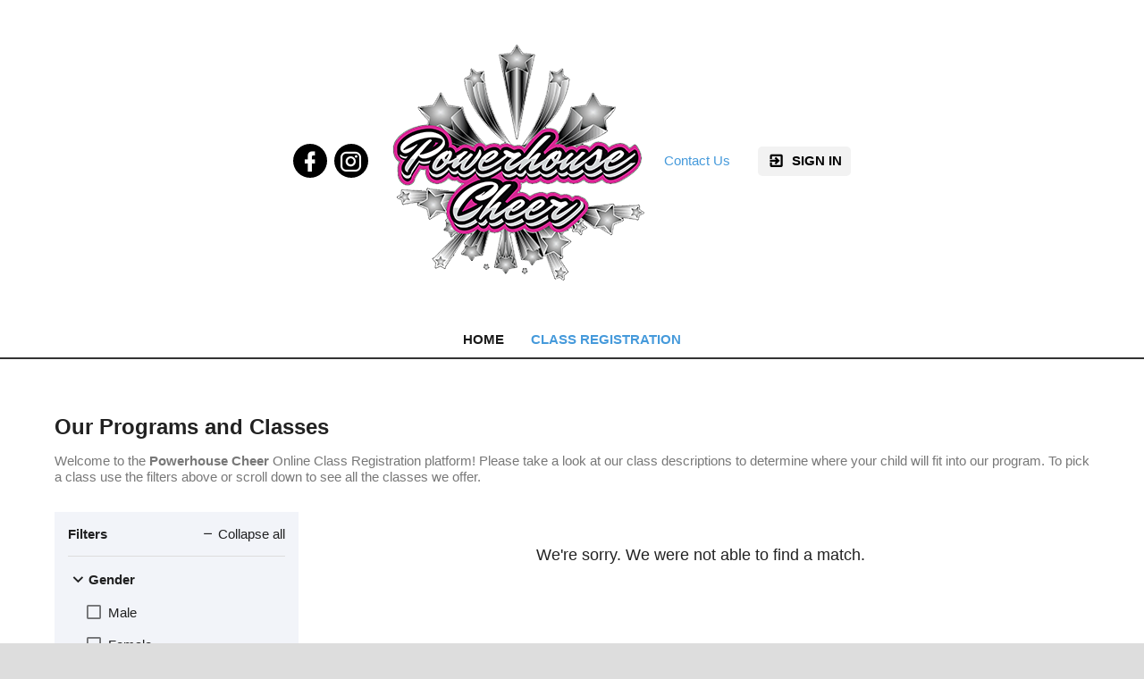

--- FILE ---
content_type: text/html;charset=UTF-8
request_url: https://www.gomotionapp.com/team/mipc/page/class-registration
body_size: 4245
content:
<?xml version="1.0" encoding="UTF-8"?>
<!DOCTYPE html PUBLIC "-//W3C//DTD XHTML 1.0 Transitional//EN" "http://www.w3.org/TR/xhtml1/DTD/xhtml1-transitional.dtd">
<html xmlns="http://www.w3.org/1999/xhtml"
    xmlns:ui="http://evolus.vn/Namespaces/WebUI/1.0"
    xmlns:cms="http://www.teamunify.com/Namespaces/CMS/1.5">
    <head profile="http://www.w3.org/2005/10/profile">
        <title>Powerhouse Cheer - Class Registration</title>
        <meta name="viewport" content="width=device-width, initial-scale=1, maximum-scale=1, user-scalable=0" />
        <script type="text/javascript">window.__widgetUseEarlyInitPhase = true;</script>

<link rel="stylesheet" href="/framework-styles.pack.css?b=1768539818623" />
<link rel="stylesheet" href="/framework-standard-templates.pack.css?b=1768539818623" />
<script type="application/javascript" src="/framework-standard-templates.pack.js?b=1768539818623"></script>
<script type="application/javascript" src="/framework-standard.pack.js?b=1768539818623"></script>
<script type="text/javascript">var CONTEXT = {

                teamAlias: "mipc",
                teamName: "Powerhouse Cheer",
                teamId: 4634,
                teamTimeZone: "America/Detroit",
                cmsTemplateSuiteId: "1",
                cmsTemplateVariantName: "black",
                cmsTemplateVariantColor: "#000000",
                isShowSSOLoginNotify: false,
                shouldCreateNewAccEnabled: false,
                useCMS: true,


                isShowTeamRegistrationLink: false,
                teamRegistrationLinkLabel: "Continue to Comp",
                isTeamRegistrationCustomLinkEnabled: false,
                teamRegistrationLink: "\/team\/mipc\/controller\/cms\/admin\/index#\/team-registration",
                publicTeamRegistrationLink: "\/team\/mipc\/page\/legacy?url=%2FMemRegStart.jsp%3Fteam%3Dmipc",
                isShowClassRegistrationLink: true,
                classRegistrationLinkLabel: "Continue to Class Selection",
                isClassRegistrationCustomLinkEnabled: false,
                classRegistrationLink: "\/team\/mipc\/controller\/cms\/admin\/index#\/my-class-registration",
                publicClassRegistrationLink: "\/team\/mipc\/page\/class-registration",
                isShowBookingRegistrationLink: false,
                bookingRegistrationLinkLabel: "Continue to Booking Selection",
                isBookingRegistrationCustomLinkEnabled: false,
                bookingRegistrationLink: "\/team\/mipc\/controller\/cms\/admin\/index#\/my-bookings-registration",
                publicBookingRegistrationLink: "\/team\/mipc\/page\/system\/bookingreg-shopping",


                teamLogoUrl: "\/mipc\/team-logo\/default\/logo-small_006323-t-thumb.png",
                teamLogoMobileUrl: "",
                teamLogoEmailUrl: "",


                locale: "en_US",
                localeUrl: "/v2/js/languages/se_studio/en_US.json",
                system: true
            };
ServiceFactory.requestEnhancer = function (request) {
           request.setRequestHeader("X-TU-Team", CONTEXT.teamAlias);
           request.setRequestHeader("X-Rio-Client-TimeZone", (typeof(moment) != "undefined" && typeof(moment.tz) != "undefined") ? moment.tz.guess() : "");
       };
var __themeData = {
                theme_primary_color: "#000000",
                theme_name: "black"
            };
var SERVER_FLAVOR = "SE";

var LOCALE = {
    language: "en-US",
    currencySign: "$",
    currencyCode: "USD"
};
</script>

<link rel="stylesheet" href="/cms-widgets-templates.pack.css?b=1768539818623" />
<script type="application/javascript" src="/cms-widgets-templates.pack.js?b=1768539818623"></script>
<script type="application/javascript" src="/cms-widgets.pack.js?b=1768539818623"></script>
<link rel="stylesheet" href="/cms/stylesheet/common.less?b=1768539818623" />
<meta name="description" content="Shopping cart class registration page." />

<!-- Google tag (gtag.js) -->
    <script async src="https://www.googletagmanager.com/gtag/js"></script>
    <script>
       window.dataLayer = window.dataLayer || [];
       function gtag(){dataLayer.push(arguments);}
       gtag('js', new Date());

              gtag('event', 'pageview', {});
    </script>
<!-- End Google tag (gtag.js) -->

<meta name="theme-color" content="#000000" />

<!-- Google Tag Manager -->
<script>(function(w,d,s,l,i){w[l]=w[l]||[];w[l].push({'gtm.start':
new Date().getTime(),event:'gtm.js'});var f=d.getElementsByTagName(s)[0],
j=d.createElement(s),dl=l!='dataLayer'?'&l='+l:'';j.async=true;j.src=
'https://www.googletagmanager.com/gtm.js?id='+i+dl;f.parentNode.insertBefore(j,f);
})(window,document,'script','dataLayer','GTM-NBHQS26');</script>
<!-- End Google Tag Manager -->
<script type="text/javascript">
var SITE_STYLE_MAP = {
  "fontSize" : "default",
  "faviconPath" : "/mipc/site-settings/favicon/new-logo-ph1_073050-t-thumb.png",
  "mobilenav_showTeamName" : "true",
  "mobilenav_showTeamLogo" : "true",
  "mobilenav_textColor" : "#FFFFFF00",
  "backgroundRepeat" : "repeat",
  "backgroundAttachment" : "scroll",
  "backgroundSize" : "auto",
  "backgroundImage" : "",
  "backgroundColor" : "#FFFFFF00",
  "mobilenav_backgroundRepeat" : "repeat",
  "mobilenav_backgroundAttachment" : "scroll",
  "mobilenav_backgroundSize" : "auto",
  "mobilenav_backgroundImage" : "",
  "mobilenav_backgroundColor" : "#FFFFFF00"
};
</script>
<link rel="icon" type="image/x-icon" href="/mipc/site-settings/favicon/new-logo-ph1_073050-t-thumb.png">
<meta property="og:image" content="https://www.gomotionapp.com/mipc/team-logo/default/logo-small_006323-t-thumb.png">
<meta property="og:image:secure_url" content="https://www.gomotionapp.com/mipc/team-logo/default/logo-small_006323-t-thumb.png">
<meta property="og:image:width" content="200" />
<meta property="og:image:height" content="200" />
<meta name="twitter:image" content="https://www.gomotionapp.com/mipc/team-logo/default/logo-small_006323-t-thumb.png">
<meta property="og:title" content="Powerhouse Cheer - Class Registration" />
<meta property="og:type" content="website" />
<meta property="og:url" content="https://www.gomotionapp.com/team/mipc/page/class-registration" />
<link rel="stylesheet" href="/cms/stylesheet/social-link.less?b=1768539818623" />
<style type="text/css">
.CMSComponentTeamLogo {
    display: flex;
    flex-direction: row;
    -webkit-flex-direction: row;
    overflow: hidden;
}

.CMSTeamLogo_244608 {
    flex: 1 1 auto;
    -webkit-flex: 1 1 auto;
    display: flex;
    flex-direction: row;
    -webkit-flex-direction: row;
    justify-content: center;
    align-items: center;
    overflow: hidden;
}

</style>
<script type="application/javascript" src="/cms/scripts/generic-photo.js?b=1768539818623"></script>
<link rel="stylesheet" href="/cms/stylesheet/team-logo.less?b=1768539818623" />
<script type="application/javascript" src="/cms/scripts/common.js?b=1768539818623"></script>
<style type="text/css">
.CMSComponentTeamLogo {
    color: rgba(0, 0, 0, 1.00);
}

</style>
<link rel="stylesheet" href="/cms/stylesheet/utility-links.less?b=1768539818623" />
<script type="application/javascript" src="/v2/js/moment.js"></script>
<script type="application/javascript" src="/v2/mainset/libs/moment/moment-timezone-with-data.min.js"></script>
<script type="application/javascript" src="/team/mipc/api/registry.js"></script>
<script type="text/javascript">var SC_ShoppingCartButtonComponent_currentShoppingCartSummary = null;
</script>
<script type="application/javascript" src="/cms/scripts/account-bar.js?b=1768539818623"></script>
<link rel="stylesheet" href="/cms/stylesheet/account-bar.less?b=1768539818623" />
<script type="application/javascript" src="/team/mipc/api/registry.js?name=authInfoService"></script>
<script type="application/javascript" src="/team/mipc/api/registry.js?name=coreService"></script>
<link rel="stylesheet" href="/cms/stylesheet/main-navigator.less?b=1768539818623" />
<link rel="stylesheet" href="/cms/stylesheet/contact-us.less?b=1768539818623" />

        <link rel="stylesheet" type="text/css" href="/cms/templates/1/stylesheet/style.less?v=black&t=1762230204697" />
    <style type="text/css">
body:not(.CMSAdmin) {
}

.widget_MobileHeader a .AnonId_teamName {
    color: #FFFFFF;
}

.widget_MobileHeader,
.CMSMobileHeader {
    background-color: #000000;
    color: #FFFFFF;
}

</style>
<style type="text/css">
body .widget_ClassRegistrationWidget .MobileFiltersHeader > label.ClearAll {
    color: #000000;
}

.widget_ClassRegistrationWidget .PageContent .MobileFiltersPane > button.AnonId_mobileFilterButton {
    color: #000000;
}

.widget_ClassRegistrationWidget .PageContent .MobileFiltersPane > button.AnonId_mobileFilterButton {
    border-color: #000000;
}

.widget_ClassRegistrationWidget .MobileFiltersFooter > button.AnonId_viewResultsButton {
    background-color: #000000;
}

</style>
</head>
    <body class="Inner CMSPage_classregistration Organ US FlavorSE">
<!-- Google Tag Manager (noscript) -->
<noscript><iframe src="https://www.googletagmanager.com/ns.html?id=GTM-NBHQS26" height="0" width="0" style="display:none;visibility:hidden"></iframe></noscript>
<!-- End Google Tag Manager (noscript) -->
        <div ui-type="MobileHeader" class="CMSMobileHeader"></div>
        <div id="globalContainer">
            <div id="globalTopBar" class="CMSDetectEmpty">
                <div id="cms_Section_topBar" class="CMSSection CMSHorizontalSection" configurable="true" style="">
<div class="CMSSectionSlot Slot0"><div class="CMSComponent CMSComponentSocialLinks NoFlex Component_Id244607"><ul class="Wrapper Horizontal"><li>     <a href="https://www.facebook.com/powerhousecheermi" target="_blank" title="Facebook">         <span class="facebook-text"></span>         <icon class="facebook"></icon>         <span>Facebook</span>     </a></li><li>     <a href="https://www.instagram.com/powerhousecheermichigan/" target="_blank" title="Instagram">         <span class="instagram-text"></span>         <icon class="instagram"></icon>         <span>Instagram</span>     </a></li></ul></div><div class="CMSComponent CMSComponentTeamLogo NoFlex Component_Id244608"><a class="TeamLogo CMSTeamLogo_244608 Unsized_DESKTOP Unsized_TABLET Unsized_PHONE DefaultSize" href="/team/mipc/page/home" target="_self"><img src="/mipc/team-logo/default/logo-small_006323-t-thumb.png"  alt="Powerhouse Cheer" /></a></div><div class="CMSComponent CMSComponentTeamLinks NoFlex Component_Id244737"><ul class="Wrapper"><li><a team-link-id="28382" href="/team/mipc/page/system/contactus?s=tl" target="_self"><span>Contact Us</span></a></li></ul></div><div class="CMSComponent CMSComponentShoppingCartButton NoFlex Component_Id244609"><div class="ShoppingCartButton" ui-type="shoppingcart:ShoppingCartAccessButton" comp-id="244609" ></div></div><div class="CMSComponent CMSComponentAccountBar NoFlex Component_Id244610">


















<div class="AccountBox MenuContainer Right">
    <div class="AccountInfo">

        <div class="GuessIconContainer"><icon class="account"></icon></div>

    </div>
    <ul class="AccountActions Menu NotLogged">
        
                <li class="SSO"><a href="/Login5.jsp?sn=www.gomotionapp.com&team=mipc&_tu_Login_Redirect_=/team/mipc/controller/cms/admin/index&_tu_Login_Error_Redirect_=true" class="SignIn"><icon class="login-variant"></icon> <span>Sign in</span></a></li>
        
    </ul>
</div>
</div></div>

</div>
            </div>
            <div id="menuBar" class="CMSDetectEmpty">
                <div id="cms_Section_menuBar" class="CMSSection CMSVerticalSection" configurable="false" style="">
<div class="CMSSectionSlot Slot0 CMSSingleChild"><div class="CMSComponent CMSComponentMainNavigator Flex1 Component_Id244611 Alone"><div class="MainNavigatorWrapper"><ul class="MainNavigator Menu" flex="1"><li><a href="/team/mipc/page/home"><span>Home</span></a></li><li class="Active"><a href="/team/mipc/page/class-registration"><span>Class Registration</span></a></li></ul></div></div></div>

</div>
            </div>
            <div id="mainContentWrapper">
                <div id="mainContent">
                    <div id="cms_Section_cms_Primary" class="CMSSection CMSVerticalSection" configurable="true" style="">
<div class="CMSSectionSlot Slot0 CMSSingleChild"><div class="CMSComponent CMSComponentShopping Cart Class Reg NoFlex Component_Id244626 Alone"><div style="min-height: 40em;"><div ui-type="cmshopping:ClassRegistrationWidget" root-navigation="true"></div></div></div></div>

</div>
                </div>
                <div id="siteFooter">
                    <div id="footerData">
                        <div id="cms_Section_footer" class="CMSSection CMSHorizontalSection" configurable="true" style="">
<div class="CMSSectionSlot Slot0"><div class="CMSComponent CMSComponentContactUs Flex1 Component_Id244612">


















<div ui-type="TabPane" same-pane-size="false">


<div tab-title="POWERHOUSE CHEER">





<div class="Section Address">
    <div class="Title">Located inside Master Tongs Martial Arts</div>
    <div class="Body">
        
        <div class="Entry" title="Address ">
            <icon class="home"> </icon><span>50169 Hayes Rd.</span><br>
        </div>
        
        
        
        <span>Shelby Twp., MI, MI 48315</span>
        
    </div>
</div>



 


</div>

</div>

</div><div class="CMSComponent CMSComponentTeamLinks NoFlex Component_Id244613"><ul class="Wrapper"><li><a team-link-id="28382" href="/team/mipc/page/system/contactus?s=tl" target="_self"><span>Contact Us</span></a></li></ul></div><div class="CMSComponent CMSComponentSocialLinks NoFlex Component_Id244614"><ul class="Wrapper Horizontal"><li>     <a href="https://www.facebook.com/powerhousecheermi" target="_blank" title="Facebook">         <span class="facebook-text"></span>         <icon class="facebook"></icon>         <span>Facebook</span>     </a></li><li>     <a href="https://www.instagram.com/powerhousecheermichigan/" target="_blank" title="Instagram">         <span class="instagram-text"></span>         <icon class="instagram"></icon>         <span>Instagram</span>     </a></li></ul></div></div>

</div>
                        <div id="footerTU">
                            <a href="https://www.gomotionapp.com/" id="tuLink" class="ImageContainer" target="_blank">
                                <img centerCrop="false" src="/cms/templates/1/data/Motion_Primary_Logo_RGB_Full_Color.png" />
                            </a>
                        </div>
                    </div>
                    <div id="footerCopyright">
                        <div id="copyright">
                            <p>©2026 SportsEngine, LLC. Powered by SportsEngine and owned by Powerhouse Cheer.</p>
                        </div>
                        <div id="footerLinks">
                            <a href="https://www.versantprivacy.com/privacy" target="_blank">Versant Media Privacy Policy</a>
                            <span>/</span>
                            <a href="https://www.versantprivacy.com/privacy/california-consumer-privacy-act" target="_blank">CA Notice</a>
                            <span>/</span>
                            <a href="https://versantmedia.com/terms" target="_blank">SportsEngine Terms & Conditions</a>
                        </div>
                    </div>
                </div>
            </div>
        </div>
    </body>
</html>


--- FILE ---
content_type: text/css;charset=UTF-8
request_url: https://www.gomotionapp.com/cms/templates/1/stylesheet/style.less?v=black&t=1762230204697
body_size: 7294
content:
/* LESS: /cms/templates/1/stylesheet/style.less */
@import url(/cms/templates/1/stylesheet/"https://fonts.googleapis.com/css?family=Open+Sans:300,500,700");
html {
  min-height: 100%;
  height: auto !important;
}
body {
  background-color: #DDDDDD;
  color: #343434;
  font-size: 0.95em;
  font-family: 'Open Sans', Arial, Helvetica, sans-serif;
}
a {
  text-decoration: none;
  color: #000000;
  color: #469ADB;
}
a:hover {
  text-decoration: underline;
}
.CMSSectionSlot {
  min-width: 1px;
}
.CMSSectionSlot .CMSComponent {
  min-width: 1px;
}
button[role='primary'],
input[type='button'][role='primary'] {
  background-color: #000000;
}
button[role='primary']:focus,
input[type='button'][role='primary']:focus {
  background-color: #000000;
}
@media screen and (min-width: 992px) {
  body {
    flex-direction: column;
    -webkit-flex-direction: column;
    display: flex;
    align-items: center;
  }
  .CMSSection.CMSVerticalSection .CMSSectionSlot {
    min-width: 1px;
  }
  .CMSSection.CMSVerticalSection .CMSComponentMainNavigator.Alone {
    width: 100%;
  }
  .CMSSection.CMSVerticalSection .CMSComponentMainNavigator.Alone .MainNavigatorWrapper {
    width: 100%;
  }
  .CMSSection.CMSVerticalSection .CMSComponentMainNavigator.Alone .MainNavigatorWrapper .MainNavigator {
    width: 100%;
  }
  #globalTopBar .CMSVerticalSection .CMSSectionSlot > .CMSComponent + .CMSComponent {
    margin-top: 1em;
  }
  .sys-viewport.lg > #globalTopBar .CMSHorizontalSection .CMSSectionSlot > .CMSComponent + .CMSComponent {
    margin-left: 1em;
  }
  #cms_Section_menuBar .CMSSectionSlot,
  #cms_Section_topBar .CMSSectionSlot {
    align-items: center;
    justify-content: center;
  }
  #cms_Section_topBar {
    padding: 2em 0em;
    flex-direction: column;
    -webkit-flex-direction: column;
    display: flex;
  }
  #cms_Section_topBar .CMSComponentSocialLinks {
    display: flex;
    justify-content: center;
    align-items: center;
  }
  #cms_Section_topBar .CMSComponentSocialLinks > .Horizontal > li > a {
    font-size: 1.8em;
  }
  #cms_Section_topBar .CMSComponentSocialLinks > .Horizontal > li > a:hover {
    background-color: #000000;
  }
  #cms_Section_topBar .CMSComponentSocialLinks > .Vertical {
    font-size: 10px;
    justify-content: flex-start;
    align-items: flex-start;
    margin: 0;
    padding: 0;
  }
  #cms_Section_topBar .CMSComponentSocialLinks > .Vertical li a {
    display: flex !important;
    justify-content: space-between;
  }
  #cms_Section_topBar .CMSComponentSocialLinks > .Vertical li a span {
    text-align: left !important;
  }
  #cms_Section_topBar .CMSComponentAccountBar .ImageContainer {
    width: 2.7em;
    height: 2.7em;
  }
  .CMSComponentAccountBar .AccountInfo > * + .AccountGreeting {
    display: none;
  }
  #menuBar {
    border-bottom: solid 2px #333333;
  }
  .CMSComponentMainNavigator .MainNavigator {
    justify-content: center;
  }
  .CMSComponentMainNavigator .MainNavigator li > a {
    color: #1a1a1a;
  }
  .CMSComponentMainNavigator .MainNavigator li > a:hover {
    color: #469ADB;
  }
  .CMSComponentMainNavigator .MainNavigator li.Active > a {
    color: #000000;
    color: #469ADB;
  }
  .CMSComponentMainNavigator .MainNavigator ul {
    background: #FFF;
    border: solid 1px #000000;
    box-shadow: 0px 2px 2px rgba(0, 0, 0, 0.1);
  }
  .CMSComponentMainNavigator .MainNavigator ul li:not(.Active) a {
    color: #1a1a1a !important;
  }
  .CMSComponentMainNavigator .MainNavigator ul > li:hover {
    background-color: #333333;
  }
  .CMSComponentMainNavigator .MainNavigator ul > li:hover a {
    color: #FFF !important;
  }
  #welcome > .CMSSection,
  #news > .CMSSection,
  #eventsAndCommands > .CMSSection,
  #updates > .CMSSection,
  #contact > .CMSSection,
  #sponsors > .CMSSection {
    padding: 4em 12em;
    position: relative;
  }
  #welcome > .CMSSection > .CMSSectionTitle,
  #news > .CMSSection > .CMSSectionTitle,
  #eventsAndCommands > .CMSSection > .CMSSectionTitle,
  #updates > .CMSSection > .CMSSectionTitle,
  #contact > .CMSSection > .CMSSectionTitle,
  #sponsors > .CMSSection > .CMSSectionTitle {
    position: absolute;
    margin: 0em;
    text-transform: uppercase;
    color: #000000;
    font-size: 1.8em;
    width: 6.666666666666666em;
    text-align: right;
    top: 15px;
    left: 0em;
  }
  #news {
    background-image: url(/cms/templates/1/stylesheet/../images/Confetti_Pattern.png);
    background-color: #000000;
    background-repeat: repeat;
    background-size: auto;
  }
  #news > .CMSSection > .CMSSectionTitle {
    color: #FFF;
  }
  #contact {
    background-color: #F3F3F3;
  }
  .CMSComponentNews .Item {
    min-height: 100%;
    margin: 1em;
    width: 100% !important;
    max-width: 700px !important;
  }
  .CMSComponentNews .Item .Content {
    padding: 0.5em;
    background-color: rgba(0, 0, 0, 0.4);
    margin: 0px !important;
    display: flex;
    justify-content: center;
    align-items: flex-start;
    flex-direction: column;
    padding: 20px;
    color: rgba(255, 255, 255, 0.7);
  }
  .CMSComponentNews .Item .Content > h4 > a {
    color: #FFF;
    font-size: 1.3em;
  }
  .CMSComponentNews .Item .Content > * {
    max-width: 100%;
  }
  .CMSComponentNews .Item .Content p {
    margin-top: 1em;
  }
  .CMSComponentNews .Footer {
    flex-direction: row;
    -webkit-flex-direction: row;
    display: flex;
    justify-content: center;
    margin-top: 1em;
  }
  .CMSComponentNews .Footer > a {
    display: block;
    padding: 0.6em 3em;
    text-transform: uppercase;
    background-color: #333333;
    color: #FFF;
    font-weight: bold;
    font-size: 1.2em;
  }
  .CMSComponentNews .Footer > a:hover {
    text-decoration: none;
  }
}
@media screen and (min-width: 992px) and (min-width: 992px) {
  #globalTopBar .CMSHorizontalSection .CMSSectionSlot > .CMSComponent + .CMSComponent {
    margin-left: 1em;
  }
}
@media screen and (min-width: 992px) and (max-width: 991px) {
  #globalTopBar .CMSSection .CMSSectionSlot > .CMSComponent + .CMSComponent {
    margin-top: 1em;
  }
}
@media screen and (min-width: 992px) and (max-width: 1199px) {
  #welcome > .CMSSection,
  #news > .CMSSection,
  #eventsAndCommands > .CMSSection,
  #updates > .CMSSection,
  #contact > .CMSSection,
  #sponsors > .CMSSection {
    padding: 3em 8em;
  }
}
@media screen and (min-width: 992px) and (max-width: 1199px) {
  #welcome > .CMSSection > .CMSSectionTitle,
  #news > .CMSSection > .CMSSectionTitle,
  #eventsAndCommands > .CMSSection > .CMSSectionTitle,
  #updates > .CMSSection > .CMSSectionTitle,
  #contact > .CMSSection > .CMSSectionTitle,
  #sponsors > .CMSSection > .CMSSectionTitle {
    font-size: 1.4em;
    width: 6.428571428571429em;
  }
}
.sys-viewport.lg > body {
  flex-direction: column;
  -webkit-flex-direction: column;
  display: flex;
  align-items: center;
}
.sys-viewport.lg > .CMSSection.CMSVerticalSection .CMSSectionSlot {
  min-width: 1px;
}
.sys-viewport.lg > .CMSSection.CMSVerticalSection .CMSComponentMainNavigator.Alone {
  width: 100%;
}
.sys-viewport.lg > .CMSSection.CMSVerticalSection .CMSComponentMainNavigator.Alone .MainNavigatorWrapper {
  width: 100%;
}
.sys-viewport.lg > .CMSSection.CMSVerticalSection .CMSComponentMainNavigator.Alone .MainNavigatorWrapper .MainNavigator {
  width: 100%;
}
.sys-viewport.lg > #globalTopBar .CMSVerticalSection .CMSSectionSlot > .CMSComponent + .CMSComponent {
  margin-top: 1em;
}
@media screen and (min-width: 992px) {
  .sys-viewport.lg > #globalTopBar .CMSHorizontalSection .CMSSectionSlot > .CMSComponent + .CMSComponent {
    margin-left: 1em;
  }
}
.sys-viewport.lg > .sys-viewport.lg > #globalTopBar .CMSHorizontalSection .CMSSectionSlot > .CMSComponent + .CMSComponent {
  margin-left: 1em;
}
@media screen and (max-width: 991px) {
  .sys-viewport.lg > #globalTopBar .CMSSection .CMSSectionSlot > .CMSComponent + .CMSComponent {
    margin-top: 1em;
  }
}
.sys-viewport.lg > #cms_Section_menuBar .CMSSectionSlot,
.sys-viewport.lg > #cms_Section_topBar .CMSSectionSlot {
  align-items: center;
  justify-content: center;
}
.sys-viewport.lg > #cms_Section_topBar {
  padding: 2em 0em;
  flex-direction: column;
  -webkit-flex-direction: column;
  display: flex;
}
.sys-viewport.lg > #cms_Section_topBar .CMSComponentSocialLinks {
  display: flex;
  justify-content: center;
  align-items: center;
}
.sys-viewport.lg > #cms_Section_topBar .CMSComponentSocialLinks > .Horizontal > li > a {
  font-size: 1.8em;
}
.sys-viewport.lg > #cms_Section_topBar .CMSComponentSocialLinks > .Horizontal > li > a:hover {
  background-color: #000000;
}
.sys-viewport.lg > #cms_Section_topBar .CMSComponentSocialLinks > .Vertical {
  font-size: 10px;
  justify-content: flex-start;
  align-items: flex-start;
  margin: 0;
  padding: 0;
}
.sys-viewport.lg > #cms_Section_topBar .CMSComponentSocialLinks > .Vertical li a {
  display: flex !important;
  justify-content: space-between;
}
.sys-viewport.lg > #cms_Section_topBar .CMSComponentSocialLinks > .Vertical li a span {
  text-align: left !important;
}
.sys-viewport.lg > #cms_Section_topBar .CMSComponentAccountBar .ImageContainer {
  width: 2.7em;
  height: 2.7em;
}
.sys-viewport.lg > .CMSComponentAccountBar .AccountInfo > * + .AccountGreeting {
  display: none;
}
.sys-viewport.lg > #menuBar {
  border-bottom: solid 2px #333333;
}
.sys-viewport.lg > .CMSComponentMainNavigator .MainNavigator {
  justify-content: center;
}
.sys-viewport.lg > .CMSComponentMainNavigator .MainNavigator li > a {
  color: #1a1a1a;
}
.sys-viewport.lg > .CMSComponentMainNavigator .MainNavigator li > a:hover {
  color: #469ADB;
}
.sys-viewport.lg > .CMSComponentMainNavigator .MainNavigator li.Active > a {
  color: #000000;
  color: #469ADB;
}
.sys-viewport.lg > .CMSComponentMainNavigator .MainNavigator ul {
  background: #FFF;
  border: solid 1px #000000;
  box-shadow: 0px 2px 2px rgba(0, 0, 0, 0.1);
}
.sys-viewport.lg > .CMSComponentMainNavigator .MainNavigator ul li:not(.Active) a {
  color: #1a1a1a !important;
}
.sys-viewport.lg > .CMSComponentMainNavigator .MainNavigator ul > li:hover {
  background-color: #333333;
}
.sys-viewport.lg > .CMSComponentMainNavigator .MainNavigator ul > li:hover a {
  color: #FFF !important;
}
.sys-viewport.lg > #welcome > .CMSSection,
.sys-viewport.lg > #news > .CMSSection,
.sys-viewport.lg > #eventsAndCommands > .CMSSection,
.sys-viewport.lg > #updates > .CMSSection,
.sys-viewport.lg > #contact > .CMSSection,
.sys-viewport.lg > #sponsors > .CMSSection {
  padding: 4em 12em;
  position: relative;
}
@media screen and (max-width: 1199px) {
  .sys-viewport.lg > #welcome > .CMSSection,
  .sys-viewport.lg > #news > .CMSSection,
  .sys-viewport.lg > #eventsAndCommands > .CMSSection,
  .sys-viewport.lg > #updates > .CMSSection,
  .sys-viewport.lg > #contact > .CMSSection,
  .sys-viewport.lg > #sponsors > .CMSSection {
    padding: 3em 8em;
  }
}
.sys-viewport.lg > #welcome > .CMSSection > .CMSSectionTitle,
.sys-viewport.lg > #news > .CMSSection > .CMSSectionTitle,
.sys-viewport.lg > #eventsAndCommands > .CMSSection > .CMSSectionTitle,
.sys-viewport.lg > #updates > .CMSSection > .CMSSectionTitle,
.sys-viewport.lg > #contact > .CMSSection > .CMSSectionTitle,
.sys-viewport.lg > #sponsors > .CMSSection > .CMSSectionTitle {
  position: absolute;
  margin: 0em;
  text-transform: uppercase;
  color: #000000;
  font-size: 1.8em;
  width: 6.666666666666666em;
  text-align: right;
  top: 15px;
  left: 0em;
}
@media screen and (max-width: 1199px) {
  .sys-viewport.lg > #welcome > .CMSSection > .CMSSectionTitle,
  .sys-viewport.lg > #news > .CMSSection > .CMSSectionTitle,
  .sys-viewport.lg > #eventsAndCommands > .CMSSection > .CMSSectionTitle,
  .sys-viewport.lg > #updates > .CMSSection > .CMSSectionTitle,
  .sys-viewport.lg > #contact > .CMSSection > .CMSSectionTitle,
  .sys-viewport.lg > #sponsors > .CMSSection > .CMSSectionTitle {
    font-size: 1.4em;
    width: 6.428571428571429em;
  }
}
.sys-viewport.lg > #news {
  background-image: url(/cms/templates/1/stylesheet/../images/Confetti_Pattern.png);
  background-color: #000000;
  background-repeat: repeat;
  background-size: auto;
}
.sys-viewport.lg > #news > .CMSSection > .CMSSectionTitle {
  color: #FFF;
}
.sys-viewport.lg > #contact {
  background-color: #F3F3F3;
}
.sys-viewport.lg > .CMSComponentNews .Item {
  min-height: 100%;
  margin: 1em;
  width: 100% !important;
  max-width: 700px !important;
}
.sys-viewport.lg > .CMSComponentNews .Item .Content {
  padding: 0.5em;
  background-color: rgba(0, 0, 0, 0.4);
  margin: 0px !important;
  display: flex;
  justify-content: center;
  align-items: flex-start;
  flex-direction: column;
  padding: 20px;
  color: rgba(255, 255, 255, 0.7);
}
.sys-viewport.lg > .CMSComponentNews .Item .Content > h4 > a {
  color: #FFF;
  font-size: 1.3em;
}
.sys-viewport.lg > .CMSComponentNews .Item .Content > * {
  max-width: 100%;
}
.sys-viewport.lg > .CMSComponentNews .Item .Content p {
  margin-top: 1em;
}
.sys-viewport.lg > .CMSComponentNews .Footer {
  flex-direction: row;
  -webkit-flex-direction: row;
  display: flex;
  justify-content: center;
  margin-top: 1em;
}
.sys-viewport.lg > .CMSComponentNews .Footer > a {
  display: block;
  padding: 0.6em 3em;
  text-transform: uppercase;
  background-color: #333333;
  color: #FFF;
  font-weight: bold;
  font-size: 1.2em;
}
.sys-viewport.lg > .CMSComponentNews .Footer > a:hover {
  text-decoration: none;
}
.CMSComponentNews .ItemList .Item .ImageWrapper,
.CMSComponentFullNews .ItemList .Item .ImageWrapper {
  width: 15em !important;
  height: 11.25em !important;
  max-width: 15em;
  max-height: 11.25em;
  min-width: 15em;
  min-height: 11.25em;
  overflow: hidden;
  background-color: rgba(0, 0, 0, 0.95);
  position: relative;
  flex-direction: column;
  -webkit-flex-direction: column;
  display: flex;
}
@media screen and (max-width: 767px) {
  .CMSComponentNews .ItemList .Item .ImageWrapper,
  .CMSComponentFullNews .ItemList .Item .ImageWrapper {
    display: none;
  }
}
.CMSComponentNews .ItemList .Item .ImageWrapper .ImageContainer,
.CMSComponentFullNews .ItemList .Item .ImageWrapper .ImageContainer {
  flex-direction: column;
  -webkit-flex-direction: column;
  display: flex;
  flex: 1 1 auto;
  -webkit-flex: 1 1 auto;
  width: 100%;
  height: 100%;
}
h2.ComponentHeader {
  display: none;
}
#globalContainer {
  display: inline-block;
  background: #FFF;
  width: 100%;
}
@media screen and (min-width: 1400px) {
  body {
    align-items: center;
    background: #DDD;
  }
  #globalContainer {
    width: 100%;
  }
}
body.Inner {
  flex-direction: column;
  -webkit-flex-direction: column;
  display: flex;
}
body.Inner #mainContentWrapper {
  flex-direction: column;
  -webkit-flex-direction: column;
  display: flex;
}
body.Inner #mainContent {
  flex-direction: column;
  -webkit-flex-direction: column;
  display: flex;
}
@media screen and (max-width: 991px) {
  body.Inner #menuBar {
    display: none;
  }
  body.Inner #mainContent {
    flex: 1 1 auto;
    -webkit-flex: 1 1 auto;
  }
  body.Inner #mainContentWrapper {
    flex: 1 1 auto;
    -webkit-flex: 1 1 auto;
    display: inline-block;
  }
}
.CMSComponentSocialLinks > .Horizontal > li > a {
  background: #000000;
}
.CMSComponentSocialLinks > .Horizontal > li > a:hover {
  background: #1a1a1a;
  color: #FFF;
}
.CMSComponentSocialLinks > .Horizontal > li:hover icon {
  color: #FFF;
}
.CMSComponentAccountBar ul.Menu {
  background: #f2f2f2;
  padding: 1em;
  border-radius: 0.2em;
}
.CMSComponentAccountBar ul.Menu > li > a {
  color: #000000;
  text-transform: uppercase;
}
.CMSComponentAccountBar ul.Menu > li > a:hover {
  color: #1a1a1a;
  background: none;
}
.CMSComponentSlideShow .CarouselWrapper {
  width: 100%;
  padding-bottom: 40%;
  position: relative;
}
.CMSComponentSlideShow .widget_Carousel {
  position: absolute;
  left: 0px;
  right: 0px;
  top: 0px;
  bottom: 0px;
}
body .DynamicTemplate_cms_widgets_Carousel_xhtml .SimpleContentBox {
  color: #FFF;
}
body .DynamicTemplate_cms_widgets_Carousel_xhtml .SimpleContentBox .PrimaryText {
  font-size: 3em;
}
body .DynamicTemplate_cms_widgets_Carousel_xhtml .SimpleContentBox .SecondaryText {
  font-size: 2em;
}
body .DynamicTemplate_cms_widgets_Carousel_xhtml .SimpleContentBox .Action {
  font-size: 1.2em;
  background-color: #000000;
}
@media screen and (min-width: 992px) {
  body .CMSHorizontalSection .CMSComponentSlideShow {
    align-self: flex-start;
  }
}
.sys-viewport.lg > body .CMSHorizontalSection .CMSComponentSlideShow {
  align-self: flex-start;
}
.CMSComponentNews > .ItemList {
  flex-direction: row;
  -webkit-flex-direction: row;
  display: flex;
  justify-content: center;
}
.CMSComponentNews .Item {
  padding: 0em;
  flex-direction: row;
  -webkit-flex-direction: row;
  display: flex;
  width: 40em;
}
.CMSComponentNews .Item .Content {
  margin: 1em 0em 0em 0em;
  overflow: hidden;
  text-overflow: ellipsis;
}
.CMSComponentNews .Item .Content > h4 {
  text-transform: uppercase;
}
.CMSComponentNews .Item:hover .Content h4 a {
  text-decoration: underline;
}
.CMSComponentUpcomingEvents .AnonId_selectorPanes,
.CMSComponentUpcomingEvents .widget_UpcomingEvents,
.CMSComponentUpcomingEvents .AnonId_contentPane,
.CMSComponentUpcomingEvents .AnonId_eventList .Item {
  border: none !important;
}
.CMSComponentUpcomingEvents .AnonId_viewCalendarLink,
.CMSComponentUpcomingEvents h3.AnonId_categoryHeader {
  display: none !important;
}
.CMSComponentUpcomingEvents .widget_UpcomingEvents {
  flex-direction: column;
  -webkit-flex-direction: column;
  display: flex;
}
.CMSComponentUpcomingEvents .widget_UpcomingEvents .AnonId_selectorPanes {
  flex-direction: row;
  -webkit-flex-direction: row;
  display: flex;
  justify-content: center;
}
.CMSComponentUpcomingEvents .widget_UpcomingEvents .AnonId_selectorPanes .TypeSelector {
  margin: 0em 1.3em;
  padding: 0.6em 0em;
  text-transform: uppercase;
  font-weight: bold;
  text-align: center;
  flex: 1 1 auto;
  -webkit-flex: 1 1 auto;
  color: #797979 !important;
  border: none !important;
  background: none !important;
  border-bottom: solid 2px transparent !important;
}
.CMSComponentUpcomingEvents .widget_UpcomingEvents .AnonId_selectorPanes .TypeSelector.Active {
  color: #000000 !important;
  border-bottom: solid 2px #333333 !important;
}
.CMSComponentUpcomingEvents .AnonId_footerActions {
  display: flex;
  justify-content: center;
  align-items: center;
}
.CMSComponentUpcomingEvents .AnonId_footerActions > a {
  background-color: #333333;
  padding: 0.5em 1em;
}
.CMSComponentUpcomingEvents .AnonId_eventList {
  padding-top: 1em;
  flex-direction: row;
  -webkit-flex-direction: row;
  display: flex;
  flex-wrap: wrap;
  -webkit-flex-wrap: wrap;
  justify-content: space-between;
}
.CMSComponentUpcomingEvents .AnonId_eventList:after {
  content: "";
  display: none;
  width: 29%;
  height: 1px;
}
.CMSComponentUpcomingEvents .AnonId_eventList .Item {
  padding: 1em;
  background-color: #F3F3F3;
  width: 29%;
  box-sizing: border-box;
  margin-bottom: 1em;
  overflow: hidden;
}
.CMSComponentUpcomingEvents .AnonId_eventList .Item .Calendar {
  display: none;
}
.CMSComponentUpcomingEvents .AnonId_eventList .Item.Supplelement {
  display: none;
}
.CMSComponentUpcomingEvents .AnonId_eventList .Item > .ContentWrapper {
  margin-left: 0em;
  padding: 0em;
  min-width: 100%;
  max-width: 100%;
}
.CMSComponentUpcomingEvents .AnonId_eventList .Item > .ContentWrapper > .Content > .Title,
.CMSComponentUpcomingEvents .AnonId_eventList .Item > .ContentWrapper > .Content > .InfoDataContainer .DisplayValue {
  color: #000000;
}
.CMSComponentUpcomingEvents .AnonId_eventList .Item > .ContentWrapper > .Content > .InfoDataContainer .DisplayValue {
  opacity: 0.8;
}
.CMSComponentUpcomingEvents .AnonId_eventList .Item > .ContentWrapper > .Content > .InfoDataContainer .NoteInfo {
  display: none;
}
.CMSComponentUpcomingEvents .AnonId_eventList .Item > .ContentWrapper .Actions {
  margin-top: 1em;
  flex-direction: row;
  -webkit-flex-direction: row;
  display: flex;
}
.CMSComponentUpcomingEvents .AnonId_eventList .Item > .ContentWrapper .Actions > a.Button + a.Button {
  margin-left: 1em;
}
.CMSComponentUpcomingEvents .AnonId_eventList .Item > .ContentWrapper .Actions a.Button,
.CMSComponentUpcomingEvents .AnonId_eventList .Item > .ContentWrapper .Actions a.Button.Primary {
  border: 1px solid #000000;
  padding: 0.5em 1em;
  background: none;
  color: #000000;
}
.CMSComponentUpcomingEvents .AnonId_eventList .Item > .ContentWrapper .Actions a.Button icon,
.CMSComponentUpcomingEvents .AnonId_eventList .Item > .ContentWrapper .Actions a.Button.Primary icon {
  display: none;
}
.CMSComponentCommandButtons .CommandButtons {
  flex-direction: row;
  -webkit-flex-direction: row;
  display: flex;
  flex-wrap: wrap;
  -webkit-flex-wrap: wrap;
  justify-content: space-between;
  border: none !important;
}
@media screen and (max-width: 767px) {
  .CMSComponentCommandButtons .CommandButtons.Square {
    min-height: auto !important;
  }
}
.CMSComponentCommandButtons .CommandButtons.Square > .Container {
  overflow: hidden;
  justify-content: center !important;
  flex-wrap: wrap;
  -webkit-flex-wrap: wrap;
  align-items: center;
}
.CMSComponentCommandButtons .CommandButtons.Square > .Container > .CommandItem {
  box-shadow: 0px 2px 2px #808080;
}
.CMSComponentCommandButtons .CommandButtons.Square > .Container > .CommandItem:hover .CommandTitle {
  background-color: #dadada;
}
.CMSComponentCommandButtons .CommandButtons.Square > .Container > a {
  margin: 0em;
}
.CMSComponentCommandButtons .CommandButtons.Square > .Container > a .CommandTitle {
  justify-content: center;
  align-items: center;
  text-align: center;
  padding: 1em;
  background-color: #F3F3F3;
  display: flex;
  height: 1.8em;
  overflow-y: hidden;
}
.CMSComponentCommandButtons .CommandButtons.Square > .Container > a > .LinkBox,
.CMSComponentCommandButtons .CommandButtons.Square > .Container > a > .Description {
  display: none;
}
.CMSComponentCommandButtons .CommandButtons.Square > .Container .ImageWrapper {
  padding-bottom: 56.25%;
  width: 100%;
  height: auto;
  position: relative;
  border-bottom-left-radius: 0px;
  border-bottom-right-radius: 0px;
  background: #FFF;
}
.CMSComponentCommandButtons .CommandButtons.Square > .Container .ImageContainer {
  position: absolute;
  left: 0px;
  right: 0px;
  top: 0px;
  bottom: 0px;
  width: 100%;
  height: 100%;
}
.CMSComponentCommandButtons .CommandButtons.Square > .Container .ImageContainer img {
  opacity: 1;
}
.CMSComponentCommandButtons .CommandButtons:not(.Square) a.CommandItem {
  flex-direction: column;
  -webkit-flex-direction: column;
  display: flex;
  flex: 1 1 16.5em;
  -webkit-flex: 1 1 16.5em;
  box-sizing: border-box;
  border: none;
  position: relative;
  max-width: 16.5em;
  padding: 0em;
  min-height: 12em;
  background-color: #000000;
}
.CMSComponentCommandButtons .CommandButtons:not(.Square) a.CommandItem:hover {
  background-color: #1a1a1a;
}
.CMSComponentCommandButtons .CommandButtons:not(.Square) a.CommandItem:hover .CommandTitle {
  background-color: #dadada;
}
.CMSComponentCommandButtons .CommandButtons:not(.Square) a.CommandItem icon.CommandIcon {
  border: none;
  font-size: 2.5em;
  line-height: 1.2;
  color: #FFF;
  padding: 0em;
}
.CMSComponentCommandButtons .CommandButtons:not(.Square) a.CommandItem .IconWrapper,
.CMSComponentCommandButtons .CommandButtons:not(.Square) a.CommandItem .ImageContainer {
  width: 4em;
  height: 4em;
}
.CMSComponentCommandButtons .CommandButtons:not(.Square) a.CommandItem .ImageWrapper,
.CMSComponentCommandButtons .CommandButtons:not(.Square) a.CommandItem .IconWrapper {
  flex-direction: column;
  -webkit-flex-direction: column;
  display: flex;
  flex: 1 1 auto;
  -webkit-flex: 1 1 auto;
  width: 100%;
  align-items: center;
  justify-content: center;
  box-sizing: border-box;
}
.CMSComponentCommandButtons .CommandButtons:not(.Square) a.CommandItem.ImageIcon .IconWrapper,
.CMSComponentCommandButtons .CommandButtons:not(.Square) a.CommandItem:not(.ImageIcon) .ImageWrapper {
  display: none;
}
.CMSComponentCommandButtons .CommandButtons:not(.Square) a.CommandItem .CommandTitle {
  margin: 0em;
  padding: 0.7em;
  text-transform: uppercase;
  color: #000000;
  background-color: #F3F3F3;
  text-align: center;
  font-weight: bold;
  width: 16.5em;
  min-width: 16.5em;
  max-width: 16.5em;
  box-sizing: border-box;
  display: flex;
  justify-content: center;
  align-items: center;
  overflow-y: hidden;
  height: 3.5em;
}
.CMSComponentCommandButtons .CommandButtons:not(.Square) a.CommandItem.Text {
  position: relative;
}
.CMSComponentCommandButtons .CommandButtons:not(.Square) a.CommandItem.Text .IconWrapper,
.CMSComponentCommandButtons .CommandButtons:not(.Square) a.CommandItem.Text .ImageWrapper {
  z-index: 0;
}
.CMSComponentCommandButtons .CommandButtons:not(.Square) a.CommandItem.Text .CommandTitle {
  z-index: 1;
  position: absolute;
  flex: 0 1 auto;
  left: 0px;
  right: 0px;
  background: none;
  top: 50%;
  -webkit-transform: translateY(-50%);
  transform: translateY(-50%);
  flex-wrap: wrap;
  -webkit-flex-wrap: wrap;
  color: #ffffff;
}
.CMSComponentCommandButtons .CommandButtons:not(.Square) a.CommandItem .ActionLink {
  display: none;
}
@media screen and (max-width: 991px) {
  *:not(#cms_Section_footer) > .CMSSectionSlot > .CMSComponentContactUs .TabBody .Section {
    margin-top: 2em;
  }
}
@media screen and (min-width: 992px) {
  *:not(#cms_Section_footer) > .CMSSectionSlot > .CMSComponentContactUs .TabBody {
    flex-wrap: wrap;
  }
}
.sys-viewport.lg > *:not(#cms_Section_footer) > .CMSSectionSlot > .CMSComponentContactUs .TabBody {
  flex-wrap: wrap;
}
*:not(#cms_Section_footer) > .CMSSectionSlot > .CMSComponentContactUs .AnonId_header .TabHeader {
  border-bottom-width: 2px !important;
  border-bottom-style: solid !important;
  border-bottom-color: transparent;
  border-top: none;
  flex: 1 1 auto;
  -webkit-flex: 1 1 auto;
  justify-content: center;
  padding: 0.6em 0em;
  margin: 0em 1.3em;
}
*:not(#cms_Section_footer) > .CMSSectionSlot > .CMSComponentContactUs .AnonId_header .TabHeader span {
  text-transform: uppercase;
  width: 100%;
}
*:not(#cms_Section_footer) > .CMSSectionSlot > .CMSComponentContactUs .AnonId_header .TabHeader.ActiveTab {
  border-bottom-color: #333333 !important;
}
*:not(#cms_Section_footer) > .CMSSectionSlot > .CMSComponentContactUs .AnonId_header .TabHeader.ActiveTab span {
  color: #000000;
}
*:not(#cms_Section_footer) > .CMSSectionSlot > .CMSComponentContactUs .Section {
  justify-content: flex-start;
  align-items: center;
  flex: 1 1 auto;
  -webkit-flex: 1 1 auto;
  flex-direction: column;
  -webkit-flex-direction: column;
  display: flex;
  padding-top: 30px;
}
@media screen and (max-width: 991px) {
  *:not(#cms_Section_footer) > .CMSSectionSlot > .CMSComponentContactUs .Section {
    padding-top: 0px;
  }
  *:not(#cms_Section_footer) > .CMSSectionSlot > .CMSComponentContactUs .Section .Body {
    align-items: center;
    text-align: center;
  }
}
*:not(#cms_Section_footer) > .CMSSectionSlot > .CMSComponentContactUs .Section .Title {
  text-transform: uppercase;
  font-weight: 700;
  text-align: center;
  color: #676767;
}
*:not(#cms_Section_footer) > .CMSSectionSlot > .CMSComponentContactUs .Section.Address:after {
  content: "\F34D";
}
*:not(#cms_Section_footer) > .CMSSectionSlot > .CMSComponentContactUs .Section.Address:before {
  display: block;
  text-transform: uppercase;
  color: #676767;
  font-size: 1.2em;
  font-weight: bold;
  padding-bottom: 0.5em;
  order: -2;
}
*:not(#cms_Section_footer) > .CMSSectionSlot > .CMSComponentContactUs .Section.Address:after {
  display: inline-block;
  font: normal normal normal 1.2em/1 "Material Design Icons";
  font-weight: inherit;
  font-size: inherit;
  text-rendering: auto;
  -webkit-font-smoothing: antialiased;
  -moz-osx-font-smoothing: grayscale;
  transform: translate(0, 0);
  font-size: 5em !important;
  color: #000000;
  order: -1;
}
*:not(#cms_Section_footer) > .CMSSectionSlot > .CMSComponentContactUs .Section.Address .Body {
  color: #000000;
}
*:not(#cms_Section_footer) > .CMSSectionSlot > .CMSComponentContactUs .Section.Address .Body icon {
  display: none;
}
*:not(#cms_Section_footer) > .CMSSectionSlot > .CMSComponentContactUs .Section.Phone:after {
  content: "\F3F2";
}
*:not(#cms_Section_footer) > .CMSSectionSlot > .CMSComponentContactUs .Section.Phone:before {
  display: block;
  text-transform: uppercase;
  color: #676767;
  font-size: 1.2em;
  font-weight: bold;
  padding-bottom: 0.5em;
  order: -2;
}
*:not(#cms_Section_footer) > .CMSSectionSlot > .CMSComponentContactUs .Section.Phone:after {
  display: inline-block;
  font: normal normal normal 1.2em/1 "Material Design Icons";
  font-weight: inherit;
  font-size: inherit;
  text-rendering: auto;
  -webkit-font-smoothing: antialiased;
  -moz-osx-font-smoothing: grayscale;
  transform: translate(0, 0);
  font-size: 5em !important;
  color: #000000;
  order: -1;
}
*:not(#cms_Section_footer) > .CMSSectionSlot > .CMSComponentContactUs .Section.Phone .Body icon {
  display: none;
}
*:not(#cms_Section_footer) > .CMSSectionSlot > .CMSComponentContactUs .Section.Phone .Body button {
  background-color: transparent;
  color: #000000;
  padding: 0em;
}
*:not(#cms_Section_footer) > .CMSSectionSlot > .CMSComponentContactUs .Section.Phone .Body button > icon.phone + span:before {
  content: "p. ";
}
*:not(#cms_Section_footer) > .CMSSectionSlot > .CMSComponentContactUs .Section.Phone .Body button > icon.fax + span:before {
  content: "f. ";
}
*:not(#cms_Section_footer) > .CMSSectionSlot > .CMSComponentContactUs .Section.ContactLink:after {
  content: "\F337";
}
*:not(#cms_Section_footer) > .CMSSectionSlot > .CMSComponentContactUs .Section.ContactLink:before {
  display: block;
  text-transform: uppercase;
  color: #676767;
  font-size: 1.2em;
  font-weight: bold;
  padding-bottom: 0.5em;
  order: -2;
}
*:not(#cms_Section_footer) > .CMSSectionSlot > .CMSComponentContactUs .Section.ContactLink:after {
  display: inline-block;
  font: normal normal normal 1.2em/1 "Material Design Icons";
  font-weight: inherit;
  font-size: inherit;
  text-rendering: auto;
  -webkit-font-smoothing: antialiased;
  -moz-osx-font-smoothing: grayscale;
  transform: translate(0, 0);
  font-size: 5em !important;
  color: #000000;
  order: -1;
}
*:not(#cms_Section_footer) > .CMSSectionSlot > .CMSComponentContactUs .Section.Hours:after {
  content: "\F150";
}
*:not(#cms_Section_footer) > .CMSSectionSlot > .CMSComponentContactUs .Section.Hours:before {
  display: block;
  text-transform: uppercase;
  color: #676767;
  font-size: 1.2em;
  font-weight: bold;
  padding-bottom: 0.5em;
  order: -2;
}
*:not(#cms_Section_footer) > .CMSSectionSlot > .CMSComponentContactUs .Section.Hours:after {
  display: inline-block;
  font: normal normal normal 1.2em/1 "Material Design Icons";
  font-weight: inherit;
  font-size: inherit;
  text-rendering: auto;
  -webkit-font-smoothing: antialiased;
  -moz-osx-font-smoothing: grayscale;
  transform: translate(0, 0);
  font-size: 5em !important;
  color: #000000;
  order: -1;
}
*:not(#cms_Section_footer) > .CMSSectionSlot > .CMSComponentContactUs .Section.Hours .ItemList {
  display: table;
}
*:not(#cms_Section_footer) > .CMSSectionSlot > .CMSComponentContactUs .Section.Hours .ItemList .Item {
  display: table-row;
  color: #000000;
}
*:not(#cms_Section_footer) > .CMSSectionSlot > .CMSComponentContactUs .Section.Hours .ItemList .Item > div {
  display: table-cell;
}
*:not(#cms_Section_footer) > .CMSSectionSlot > .CMSComponentContactUs .Section.Hours .ItemList .Item > div:first-child {
  padding-right: 1em;
}
*:not(#cms_Section_footer) > .CMSSectionSlot > .CMSComponentContactUs .Section.Direction {
  padding-top: 0;
}
*:not(#cms_Section_footer) > .CMSSectionSlot > .CMSComponentContactUs .Section.Direction .Title {
  display: none;
}
#siteFooter {
  padding: 4em 10em;
  background-color: #000000;
}
#siteFooter a {
  color: #FFF !important;
}
@media screen and (max-width: 1199px) {
  #siteFooter {
    padding: 3em 8em;
  }
}
#siteFooter #footerData {
  flex-direction: row;
  -webkit-flex-direction: row;
  display: flex;
}
#siteFooter #footerData #footerTU {
  min-width: 12em;
  min-height: 12em;
  margin-left: 4em;
  flex-direction: column;
  -webkit-flex-direction: column;
  display: flex;
}
#siteFooter #footerData #tuLink {
  min-width: 12em;
  height: auto;
  min-height: 5em;
  margin-bottom: 1em;
}
@media screen and (min-width: 992px) {
  #siteFooter #footerData #tuLink {
    height: 8em;
    width: 15em;
  }
  #siteFooter #footerData #tuLink > img {
    top: 0px !important;
  }
}
.sys-viewport.lg > #siteFooter #footerData #tuLink {
  height: 8em;
  width: 15em;
}
.sys-viewport.lg > #siteFooter #footerData #tuLink > img {
  top: 0px !important;
}
#siteFooter #footerData > .CMSSection {
  flex: 1 1 auto;
  -webkit-flex: 1 1 auto;
}
#siteFooter #footerData > .CMSSection > .CMSComponent {
  width: 27%;
}
#siteFooter #footerCopyright {
  margin-top: 4em;
  flex-direction: row;
  -webkit-flex-direction: row;
  display: flex;
  color: #FFF;
  display: inline-block;
  width: 100%;
  text-align: center;
}
@media screen and (max-width: 991px) {
  #siteFooter #footerCopyright {
    margin-top: 1em;
  }
}
#siteFooter #footerCopyright #copyright {
  font-weight: bold;
}
#siteFooter #footerCopyright #copyright p {
  padding: 0em;
  margin: 0em;
}
#siteFooter #footerCopyright #copyright a {
  color: #666666;
}
#siteFooter #footerCopyright #footerLinks {
  margin-left: 2em;
  width: 50em;
  align-items: center;
  width: auto;
  text-align: center;
  margin-top: 0.5em;
}
@media screen and (max-width: 991px) {
  #siteFooter #footerCopyright #footerLinks {
    margin-left: 0em;
  }
}
#siteFooter #footerCopyright #footerLinks a {
  color: inherit;
}
#siteFooter #footerCopyright #footerLinks a.sysSEOnly + a.sysSEOnly,
#siteFooter #footerCopyright #footerLinks a.sysSOOnly + a.sysSOOnly {
  color: inherit;
  margin-left: 1em;
}
#siteFooter #footerCopyright #footerLinks > span {
  color: inherit;
  margin: 0.3em;
}
#siteFooter .CMSComponentContactUs {
  color: #FFF;
}
#siteFooter .CMSComponentContactUs .AnonId_header {
  margin-bottom: 0em;
}
#siteFooter .CMSComponentContactUs .AnonId_header .TabHeader {
  padding-top: 0em;
  border-bottom-width: 2px !important;
  border-bottom-style: solid !important;
  border-bottom-color: transparent;
  padding: 0.6em 0em !important;
  flex: 1 1 auto;
  -webkit-flex: 1 1 auto;
  justify-content: center;
}
#siteFooter .CMSComponentContactUs .AnonId_header .TabHeader span {
  color: #ffffff;
  opacity: 0.7;
  text-transform: uppercase;
  width: 100%;
}
#siteFooter .CMSComponentContactUs .AnonId_header .TabHeader.ActiveTab {
  border-bottom-color: #FFF !important;
}
#siteFooter .CMSComponentContactUs .AnonId_header .TabHeader.ActiveTab span {
  color: #FFF;
  opacity: 1;
}
#siteFooter .CMSComponentContactUs .TabBody {
  flex-wrap: wrap;
  -webkit-flex-wrap: wrap;
}
#siteFooter .CMSComponentContactUs .TabBody .Section {
  margin-top: 1em;
  margin-right: 1em;
  flex-basis: 30%;
}
@media screen and (max-width: 991px) {
  #siteFooter .CMSComponentContactUs .TabBody {
    flex-direction: column;
    -webkit-flex-direction: column;
    display: flex;
    justify-content: center;
    align-items: center;
  }
  #siteFooter .CMSComponentContactUs .TabBody .Section {
    margin-top: 2em;
  }
}
#siteFooter .CMSComponentContactUs .Section.Phone a > button {
  background: transparent;
  color: #FFF;
  padding: 0em;
}
#siteFooter .CMSComponentContactUs .Section.Phone a > button > icon {
  display: none;
}
#siteFooter .CMSComponentContactUs .Section.Phone a > button > icon + span {
  margin-left: 0em;
}
#siteFooter .CMSComponentContactUs .Section.Phone a > button > icon.phone + span:before {
  content: "p. ";
}
#siteFooter .CMSComponentContactUs .Section.Phone a > button > icon.fax + span:before {
  content: "f. ";
}
#siteFooter .CMSComponentContactUs .Section .Phone a:hover > button {
  color: #FFF;
}
#siteFooter .CMSComponentContactUs .Section icon.home {
  display: none;
}
#siteFooter .CMSComponentTeamLinks {
  flex-direction: column;
  -webkit-flex-direction: column;
  display: flex;
  align-items: flex-start;
}
#siteFooter .CMSComponentTeamLinks:before {
  content: "Links";
  display: block;
  text-transform: uppercase;
  font-weight: bold;
  font-size: 1.3em;
  color: #FFF;
  margin-bottom: 1em;
}
#siteFooter .CMSComponentTeamLinks > ul {
  flex-direction: column;
  -webkit-flex-direction: column;
  display: flex;
}
#siteFooter .CMSComponentTeamLinks > ul li {
  margin-left: 0em;
}
#siteFooter .CMSComponentTeamLinks > ul a {
  color: #FFF;
  line-height: 1.6em;
}
#siteFooter .CMSComponentSocialLinks {
  flex-direction: column;
  -webkit-flex-direction: column;
  display: flex;
}
#siteFooter .CMSComponentSocialLinks:before {
  content: "Social";
  display: block;
  text-transform: uppercase;
  font-weight: bold;
  font-size: 1.3em;
  color: #FFF;
  margin-bottom: 1em;
}
.CMSComponentTeamPartners .Entry {
  border: none;
  margin: 0em 1em 1em 0em;
}
.CMSComponentTeamFeed iframe {
  width: 100%;
}
.CMSComponentTeamFeed .TeamFeedComponentContent .ViewMoreWrapper a {
  background-color: #333333;
  padding: 0.5em 1em;
  color: #fff;
  border-radius: 3px;
  text-transform: uppercase;
}
.CMSComponentTeamFeed .TeamFeedComponentContent .ViewMoreWrapper a:hover {
  text-decoration: underline;
}
#mainContent > .CMSSection {
  padding: 2em;
  min-height: 20em;
}
@media screen and (min-width: 992px) {
  #mainContent > .CMSSection {
    padding: 4em;
  }
  #mainContent > .CMSSection.CMSHorizontalSection > .CMSComponent + .CMSComponentCommandButtons.NoFlex {
    margin-left: 4em;
  }
  #mainContent > .CMSSection.CMSSection > h3.CMSSectionTitle {
    margin-top: 0em;
    text-transform: uppercase;
    font-size: 2em;
    color: #000000;
  }
  #mainContent > .CMSSection.CMSHorizontalSection > h3.CMSSectionTitle {
    margin-top: 0em;
    margin-right: 1.5em;
  }
  #mainContent > .CMSSection.CMSHorizontalSection .CMSComponentCustomPage:not(.NoFlex) {
    width: 10em;
  }
}
.sys-viewport.lg > #mainContent > .CMSSection {
  padding: 4em;
}
.sys-viewport.lg > #mainContent > .CMSSection.CMSHorizontalSection > .CMSComponent + .CMSComponentCommandButtons.NoFlex {
  margin-left: 4em;
}
.sys-viewport.lg > #mainContent > .CMSSection.CMSSection > h3.CMSSectionTitle {
  margin-top: 0em;
  text-transform: uppercase;
  font-size: 2em;
  color: #000000;
}
.sys-viewport.lg > #mainContent > .CMSSection.CMSHorizontalSection > h3.CMSSectionTitle {
  margin-top: 0em;
  margin-right: 1.5em;
}
.sys-viewport.lg > #mainContent > .CMSSection.CMSHorizontalSection .CMSComponentCustomPage:not(.NoFlex) {
  width: 10em;
}
#mainContent > .CMSSection.CMSSection .CMSComponentCustomPage:not(.NoFlex) img {
  max-width: 100%;
}
#mainContent > .CMSSection .CMSComponentCommandButtons .CommandButtons:not(.Square) a.CommandItem {
  width: 100%;
}
#mainContent > .CMSSection .CMSComponentCommandButtons .CommandButtons:not(.Square) {
  border-width: 0px !important;
  border: none;
}
.CMSComponentCustomPage > .CustomPageComponentContent > *:first-child {
  margin-top: 0px;
}
.CMSComponentFullNews .NewsFilterForm > h2 {
  margin-top: 0em;
  text-transform: uppercase;
  font-size: 2em;
  color: #000000;
}
@media screen and (min-width: 992px) {
  .CMSComponentFullNews {
    padding-left: 12em;
    padding-right: 3em;
    position: relative;
  }
  .CMSComponentFullNews .NewsFilterForm {
    justify-content: flex-end;
  }
  .CMSComponentFullNews .NewsFilterForm > h2 {
    position: absolute;
    top: 1.6em;
    left: 0em;
  }
}
.sys-viewport.lg > .CMSComponentFullNews {
  padding-left: 12em;
  padding-right: 3em;
  position: relative;
}
.sys-viewport.lg > .CMSComponentFullNews .NewsFilterForm {
  justify-content: flex-end;
}
.sys-viewport.lg > .CMSComponentFullNews .NewsFilterForm > h2 {
  position: absolute;
  top: 1.6em;
  left: 0em;
}
@media screen and (min-width: 992px) {
  .CMSComponentFullNews .ItemList {
    flex-direction: row;
    -webkit-flex-direction: row;
    display: flex;
    flex-wrap: wrap;
    -webkit-flex-wrap: wrap;
    justify-content: center;
    position: relative;
  }
}
.sys-viewport.lg > .CMSComponentFullNews .ItemList {
  flex-direction: row;
  -webkit-flex-direction: row;
  display: flex;
  flex-wrap: wrap;
  -webkit-flex-wrap: wrap;
  justify-content: center;
  position: relative;
}
.CMSComponentFullNews .ItemList .Item {
  flex-direction: column;
  -webkit-flex-direction: column;
  display: flex;
  justify-content: center;
  align-items: center;
  flex-direction: row;
  height: 11.25em;
}
@media screen and (min-width: 992px) {
  .CMSComponentFullNews .ItemList .Item {
    width: 100%;
  }
}
.sys-viewport.lg > .CMSComponentFullNews .ItemList .Item {
  width: 100%;
}
.CMSComponentFullNews .ItemList .Item + .Item {
  border-top: none;
}
.CMSComponentFullNews .ItemList .Item .Content {
  background-color: #000000;
  height: 100%;
  display: flex;
  justify-content: center;
  align-items: flex-start;
  flex-direction: column;
  padding: 0px 30px;
}
.CMSComponentFullNews .ItemList .Item .Content *,
.CMSComponentFullNews .ItemList .Item .Content .Title > h4 > a {
  color: #FFF;
}
.CMSComponentFullNews .ItemList .Item .Content > p {
  height: 3.6em;
  line-height: 1.2em;
  overflow: hidden;
  text-overflow: ellipsis;
  max-width: 58em;
}
.CMSComponentFullNews .ItemList .Item .Content .Title {
  text-transform: uppercase;
}
.CMSComponentFullNews .ItemList .Item .Content .Title h4 {
  margin-bottom: 0.5em;
}
.CMSComponentSwimAThon .SwimAThon {
  background: #F3F3F3;
}
.CMSComponentSwimAThon .SwimAThon .Title {
  text-transform: uppercase;
}
.CMSComponentSwimAThon .SwimAThon .Content > .AmountBar {
  background-image: none;
  background-color: #000000;
  box-shadow: 0px 2px 2px #808080;
}
.CMSComponentSwimAThon .SwimAThon .Content > .AmountBar .RaisedBar {
  background-image: none;
  background-color: #333333;
}
.CMSComponentSwimAThon .SwimAThon .Content > .Amount {
  color: rgba(0, 0, 0, 0.6);
}
/* Style rules applied for tablet and smaller */
@media screen and (max-width: 991px) {
  #contact > #cms_Section_contact {
    flex-direction: column;
    -webkit-flex-direction: column;
    display: flex;
    flex: 1 1 auto;
    -webkit-flex: 1 1 auto;
  }
  #contact > #cms_Section_contact .CMSComponentContactUs {
    flex-direction: column;
    -webkit-flex-direction: column;
    display: flex;
  }
  #contact > #cms_Section_contact .CMSComponentContactUs .Section {
    flex-direction: column;
    -webkit-flex-direction: column;
    display: flex;
    flex: 1 1 auto;
    -webkit-flex: 1 1 auto;
  }
  #welcome > .CMSSection,
  #news > .CMSSection,
  #eventsAndCommands > .CMSSection,
  #updates > .CMSSection,
  #contact > .CMSSection,
  #sponsors > .CMSSection {
    padding: 2em 2em 0em 2em;
  }
  #welcome > .CMSSection > .CMSSectionTitle,
  #news > .CMSSection > .CMSSectionTitle,
  #eventsAndCommands > .CMSSection > .CMSSectionTitle,
  #updates > .CMSSection > .CMSSectionTitle,
  #contact > .CMSSection > .CMSSectionTitle,
  #sponsors > .CMSSection > .CMSSectionTitle {
    text-transform: uppercase;
    color: #000000;
    font-size: 1.4em;
    margin: 0em 0em 0.5em 0em;
  }
  #cms_Section_footer {
    align-items: center !important;
    justify-content: center;
    flex: 1 1 auto;
    -webkit-flex: 1 1 auto;
  }
  #cms_Section_footer > .CMSSectionSlot {
    flex-direction: column;
    -webkit-flex-direction: column;
    display: flex;
    flex: 1 1 auto;
    -webkit-flex: 1 1 auto;
    width: 100%;
  }
  #cms_Section_footer > .CMSSectionSlot > .CMSComponentContactUs {
    flex: 0 1 auto;
    -webkit-flex: 0 1 auto;
    padding: 0em !important;
    width: unset !important;
    justify-content: flex-start;
    align-items: left !important;
  }
  #cms_Section_footer > .CMSSectionSlot > .CMSComponentContactUs .TabBody {
    flex-direction: row;
    -webkit-flex-direction: row;
    display: flex;
  }
  #cms_Section_footer > .CMSSectionSlot > .CMSComponentContactUs .widget_TabPane {
    width: 100% !important;
  }
  #cms_Section_footer > .CMSSectionSlot > .CMSComponentContactUs .Section {
    min-width: 45%;
    flex: 1 1 45% !important;
    -webkit-flex: 1 1 45% !important;
  }
  #cms_Section_footer > .CMSSectionSlot > .CMSComponentContactUs .Body {
    text-align: center;
  }
  .CMSComponentNews .ItemList {
    flex-direction: column;
    -webkit-flex-direction: column;
    display: flex;
  }
  .CMSComponentNews .Item {
    width: 100%;
  }
  .CMSComponentNews .Item:not(.Supplement) {
    flex-direction: row;
    -webkit-flex-direction: row;
    display: flex;
    margin: 1em 0em;
  }
  .CMSComponentNews .Item .ImageContainer {
    width: initial;
  }
  .CMSComponentNews .Item .Content {
    justify-content: center;
    flex-direction: column;
    -webkit-flex-direction: column;
    display: flex;
    padding: 2em;
  }
  .CMSComponentNews .Footer {
    justify-content: center;
  }
  .CMSComponentNews .Footer > a {
    color: #fff;
    padding: 0.8em 1.6em;
    background: #333333;
  }
  #news > .CMSSection > .CMSSectionTitle {
    color: #000000;
  }
  .CMSComponentUpcomingEvents .widget_UpcomingEvents .AnonId_eventList .Item {
    width: 47%;
  }
  .CMSComponentCommandButtons > .CommandButtons:not(.Square) {
    flex-direction: row;
    -webkit-flex-direction: row;
    display: flex;
    flex-wrap: wrap;
    -webkit-flex-wrap: wrap;
  }
  .CMSComponentCommandButtons > .CommandButtons:not(.Square) a.CommandItem {
    width: 47%;
  }
  .CMSComponentCommandButtons > .CommandButtons.Square a.CommandItem {
    flex: 1 1 16.5em;
    -webkit-flex: 1 1 16.5em;
  }
  *:not(#cms_Section_footer) > .CMSSectionSlot > .CMSComponentContactUs .TabBody {
    flex-wrap: wrap;
    -webkit-flex-wrap: wrap;
  }
  *:not(#cms_Section_footer) > .CMSSectionSlot > .CMSComponentContactUs .Section {
    min-width: 45%;
    flex: 1 1 45% !important;
    -webkit-flex: 1 1 45% !important;
  }
  #siteFooter {
    padding: 2em;
  }
  #siteFooter #footerData {
    flex-direction: column;
    -webkit-flex-direction: column;
    display: flex;
  }
  #siteFooter #footerData #cms_Section_footer {
    margin-bottom: 1em;
  }
  #siteFooter #footerData #footerTU {
    margin-left: 0em;
    flex-direction: row;
    -webkit-flex-direction: row;
    display: flex;
    align-items: center;
    justify-content: center;
  }
  #siteFooter #footerData #footerTU .ImageContainer {
    flex: 1 1 auto;
    -webkit-flex: 1 1 auto;
  }
  #siteFooter #footerData #tuLink {
    margin-left: 0em;
  }
  #siteFooter #footerData #tuLink {
    margin-left: 0em;
  }
  #siteFooter #footerData .CMSSection > .CMSComponent {
    width: 100%;
    box-sizing: border-box;
  }
  #siteFooter #footerData .CMSSection > .CMSComponent + .CMSComponent {
    margin-top: 2em;
  }
  #siteFooter #footerData .Section.InTouch .Body:before,
  #siteFooter #footerData .CMSComponentTeamLinks:before,
  #siteFooter #footerData .CMSComponentSocialLinks:before {
    margin-bottom: 0.5em;
  }
  #siteFooter #footerCopyright {
    flex-direction: column;
    -webkit-flex-direction: column;
    display: flex;
    text-align: center;
  }
  #siteFooter #footerCopyright #footerLinks {
    margin-top: 0.3em;
  }
  #siteFooter #footerCopyright #footerLinks a:first-child {
    margin-left: 0em;
  }
  #siteFooter #footerCopyright #copyright {
    font-weight: normal;
  }
}
@media screen and (max-width: 991px) and (max-width: 767px) {
  #siteFooter #footerData #footerTU {
    flex-direction: column;
    -webkit-flex-direction: column;
    display: flex;
  }
  #siteFooter #footerData #footerTU .ImageContainer + .ImageContainer {
    margin-top: 1em;
  }
}
@media screen and (max-width: 991px) and (max-width: 767px) {
  #siteFooter #footerData #tuLink {
    width: 100%;
  }
}
@media screen and (max-width: 991px) and (max-width: 767px) {
  #siteFooter #footerData #tuLink {
    width: 100%;
  }
}
@media screen and (max-width: 767px) {
  *:not(#cms_Section_footer) > .CMSSectionSlot > .CMSComponentContactUs {
    flex: 0 1 auto;
    -webkit-flex: 0 1 auto;
  }
  *:not(#cms_Section_footer) > .CMSSectionSlot > .CMSComponentContactUs .TabBody {
    flex-direction: column;
    -webkit-flex-direction: column;
    display: flex;
  }
  *:not(#cms_Section_footer) > .CMSSectionSlot > .CMSComponentContactUs .TabBody .Section.Hours .Item .Value {
    text-align: left;
  }
  *:not(#cms_Section_footer) > .CMSSectionSlot > .CMSComponentContactUs span {
    text-align: center;
  }
  *:not(#cms_Section_footer) > .CMSSectionSlot > .CMSComponentContactUs .Section.InTouch > .Body > div:before,
  *:not(#cms_Section_footer) > .CMSSectionSlot > .CMSComponentContactUs .Section.Hours:before {
    font-size: 1.1em;
  }
  *:not(#cms_Section_footer) > .CMSSectionSlot > .CMSComponentContactUs .Section.InTouch > .Body > div:after,
  *:not(#cms_Section_footer) > .CMSSectionSlot > .CMSComponentContactUs .Section.Hours:after {
    font-size: 3em;
  }
  *:not(#cms_Section_footer) > .CMSSectionSlot > .CMSComponentContactUs .Section.InTouch {
    order: 0;
    flex: 0 1 auto;
    -webkit-flex: 0 1 auto;
  }
  *:not(#cms_Section_footer) > .CMSSectionSlot > .CMSComponentContactUs .Section + .Section {
    margin-top: 2em !important;
  }
  *:not(#cms_Section_footer) > .CMSSectionSlot > .CMSComponentContactUs .Section {
    flex: 1 1 auto;
    -webkit-flex: 1 1 auto;
    width: 100%;
  }
  #cms_Section_footer > .CMSSectionSlot > .CMSComponentContactUs {
    flex: 0 1 auto;
    -webkit-flex: 0 1 auto;
  }
  #cms_Section_footer > .CMSSectionSlot > .CMSComponentContactUs .TabBody {
    flex-direction: column;
    -webkit-flex-direction: column;
    display: flex;
  }
  #cms_Section_footer > .CMSSectionSlot > .CMSComponentContactUs .widget_TabPane {
    width: 100% !important;
  }
  #cms_Section_footer > .CMSSectionSlot > .CMSComponentContactUs .Body {
    text-align: center;
    align-items: center;
  }
  #cms_Section_footer > .CMSSectionSlot > .CMSComponentContactUs .Section {
    min-width: 100%;
    align-items: center;
  }
  #cms_Section_footer > .CMSSectionSlot > .CMSComponentContactUs .Section .ItemList {
    display: table;
  }
}
.MainNavigator li a {
  font-size: 1em;
  width: 100%;
  color: #1a1a1a;
}
.MainNavigator li.Active > a {
  color: #000000;
  font-weight: bold;
}
.MainNavigator li.WithChildren ul {
  border: none;
  border-bottom: 2px solid #333333;
}
.MainNavigator li.WithChildren ul li a {
  font-size: .75em;
}
.MainNavigator li.WithChildren ul li a:hover {
  color: #000000;
}
.MainNavigator li:hover > a {
  color: #000000;
}
#news .CMSComponentNews .Item {
  background-color: #000000;
}
#news .CMSComponentNews .Item .Content {
  background-color: transparent;
  margin: 0;
  padding: 1em 2em;
  color: #efefef;
}
#news .CMSComponentNews .Item .Content h4 > a {
  color: #ffffff;
}
#news .CMSComponentNews .Item .Content p {
  font-size: .8em;
  padding: 5px 0px;
}
@media screen and (min-width: 992px) {
  #cms_Section_footer .CMSSectionSlot .CMSComponent + .CMSComponent {
    margin-left: 4em;
  }
}
.sys-viewport.lg > #cms_Section_footer .CMSSectionSlot .CMSComponent + .CMSComponent {
  margin-left: 4em;
}
@media screen and (max-width: 992px) {
  #cms_Section_footer {
    display: flex;
    justify-content: center;
    align-items: flex-start;
  }
}
@media screen and (max-width: 400px) {
  #cms_Section_footer {
    flex-direction: column;
  }
}
#cms_Section_footer .Section .Title {
  display: none;
}
#cms_Section_footer .CMSComponent.CMSComponentSocialLinks > .Vertical {
  font-size: 10px;
  justify-content: flex-start;
  align-items: flex-start;
  margin: 0;
  padding: 0;
  min-width: 100px;
}
#siteFooter #cms_Section_footer .CMSComponent.CMSComponentSocialLinks > .Vertical li a {
  color: #fff;
  background: transparent;
  display: flex !important;
  justify-content: space-between;
  width: 100px;
}
#siteFooter #cms_Section_footer .CMSComponent.CMSComponentSocialLinks > .Vertical li a:hover {
  color: #fff;
  background: transparent;
}
#siteFooter #cms_Section_footer .CMSComponent.CMSComponentSocialLinks > .Vertical li a:hover icon {
  background: transparent;
}
#siteFooter #cms_Section_footer .CMSComponent.CMSComponentSocialLinks > .Vertical li a span {
  text-align: left !important;
}
#siteFooter #cms_Section_footer .CMSComponent.CMSComponentSocialLinks > .Vertical li a span:before {
  color: #fff;
}
#siteFooter #cms_Section_footer .CMSComponent.CMSComponentSocialLinks > .Vertical li a icon {
  background-color: transparent;
  color: #fff;
}
#siteFooter #cms_Section_footer .CMSComponent.CMSComponentSocialLinks > .Vertical li a icon:before {
  color: #fff;
}
#siteFooter #cms_Section_footer .CMSComponent.CMSComponentSocialLinks > .Vertical li a icon:hover {
  color: #fff;
  background: transparent;
}
#cms_Section_footer .CMSComponent.CMSComponentSocialLinks > .Horizontal a {
  background-color: #333333;
}
#cms_Section_footer .CMSComponent.CMSComponentSocialLinks > .Horizontal a:hover {
  background-color: #000000;
}
@media screen and (max-width: 992px) {
  #cms_Section_footer .CMSComponent {
    width: calc(13.333333333333334%);
    margin: 0 !important;
    display: flex;
    flex-direction: column;
    justify-content: center;
    align-items: center;
  }
  #cms_Section_footer .CMSComponent.CMSComponentSocialLinks > .Horizontal {
    min-width: inherit;
  }
}
@media screen and (max-width: 400px) {
  #cms_Section_footer .CMSComponent {
    padding: 20px;
    text-align: center !important;
  }
}
@media screen and (max-width: 400px) {
  body.FlavorSO #tuLink,
  body.FlavorSE #tuLink {
    display: flex;
    justify-content: center;
    align-items: center;
  }
}
@media screen and (max-width: 400px) {
  #footerCopyright {
    text-align: center;
    font-size: 12px;
    line-height: 20px;
  }
}
.CMSComponentTeamPartners .List {
  margin-left: 0;
}
@media screen and (max-width: 992px) {
  .CMSComponentTeamPartners .List {
    justify-content: center;
  }
}
@media screen and (max-width: 767px) {
  .CMSComponentUpcomingEvents .widget_UpcomingEvents .AnonId_eventList .Item {
    width: 100%;
  }
}
#updates {
  background-image: none !important;
  background-color: #fff;
}
.CMSComponentTeamPartners .List {
  margin-left: 0;
}
@media screen and (max-width: 992px) {
  .CMSComponentTeamPartners .List {
    justify-content: center;
  }
}
.CMSComponentAccountBar .MenuContainer .Menu {
  right: 0px !important;
}
.CMSComponentAccountBar .MenuContainer .Menu.NotLogged {
  display: block !important;
  position: relative;
  border-radius: 5px;
  top: 0px;
}
.CMSComponentAccountBar .MenuContainer .Menu.NotLogged li a:hover {
  border-radius: 5px;
}
.CMSComponentAccountBar .ImageContainer {
  border-color: #000000 !important;
}
.CMSComponentAccountBar .MenuContainer .GuessIconContainer {
  display: none !important;
}
@media screen and (min-width: 768px) {
  .CMSComponentCommandButtons .CommandButtons {
    justify-content: center;
  }
  .CMSComponentCommandButtons .CommandButtons .CommandItem {
    max-width: 16.5em;
    min-width: 16.5em;
    margin: 1em;
  }
  .CMSComponentCommandButtons .Container {
    justify-content: center;
  }
  .CMSComponentCommandButtons .Container a.CommandItem {
    max-width: 16.5em;
    min-width: 16.5em;
    margin: 1em !important;
  }
}
.sys-viewport.md > .CMSComponentCommandButtons .CommandButtons {
  justify-content: center;
}
.sys-viewport.md > .CMSComponentCommandButtons .CommandButtons .CommandItem {
  max-width: 16.5em;
  min-width: 16.5em;
  margin: 1em;
}
.sys-viewport.md > .CMSComponentCommandButtons .Container {
  justify-content: center;
}
.sys-viewport.md > .CMSComponentCommandButtons .Container a.CommandItem {
  max-width: 16.5em;
  min-width: 16.5em;
  margin: 1em !important;
}
@media screen and (max-width: 991px) {
  .CMSComponentCommandButtons .CommandButtons {
    justify-content: center;
  }
  .CMSComponentCommandButtons .CommandButtons .CommandItem {
    max-width: 16.5em;
    min-width: 16.5em;
    margin: 1em;
  }
  .CMSComponentCommandButtons .Container {
    justify-content: center;
  }
  .CMSComponentCommandButtons .Container a.CommandItem {
    max-width: 16.5em;
    min-width: 16.5em;
    margin: 1em !important;
  }
}
@media screen and (max-width: 767px) {
  .CMSComponentCommandButtons .CommandButtons {
    justify-content: center;
  }
  .CMSComponentCommandButtons .CommandButtons .CommandItem {
    width: 100% !important;
    margin: 1em;
  }
  .CMSComponentCommandButtons .Container {
    justify-content: center;
  }
  .CMSComponentCommandButtons .Container a.CommandItem {
    width: 100% !important;
    margin: 1em !important;
  }
}
@media screen and (min-width: 768px) {
  .CMSComponentUpcomingEvents .AnonId_eventList {
    justify-content: center;
  }
  .CMSComponentUpcomingEvents .AnonId_eventList .Item {
    max-width: 16.5em;
    min-width: 16.5em;
    margin: 1em;
  }
  .CMSComponentUpcomingEvents .AnonId_eventList:after {
    display: none;
  }
}
.sys-viewport.md > .CMSComponentUpcomingEvents .AnonId_eventList {
  justify-content: center;
}
.sys-viewport.md > .CMSComponentUpcomingEvents .AnonId_eventList .Item {
  max-width: 16.5em;
  min-width: 16.5em;
  margin: 1em;
}
.sys-viewport.md > .CMSComponentUpcomingEvents .AnonId_eventList:after {
  display: none;
}
@media screen and (max-width: 991px) {
  .CMSComponentUpcomingEvents .AnonId_eventList {
    justify-content: center;
  }
  .CMSComponentUpcomingEvents .AnonId_eventList .Item {
    max-width: 16.5em;
    min-width: 16.5em;
    margin: 1em;
  }
  .CMSComponentUpcomingEvents .AnonId_eventList:after {
    display: none;
  }
}
@media screen and (max-width: 767px) {
  .CMSComponentUpcomingEvents .AnonId_eventList {
    justify-content: center;
  }
  .CMSComponentUpcomingEvents .AnonId_eventList .Item {
    width: 100% !important;
    margin: 1em;
  }
  .CMSComponentUpcomingEvents .AnonId_eventList:after {
    display: none;
  }
}
.CMSComponentTeamLevel > div.LevelSeparator {
  border-left: 1px solid #000000;
}
.CMSComponentTeamLevel a {
  color: #4d4d4d !important;
}
.CMSComponent.CMSComponentFullNewsDetail {
  max-width: 60em;
  margin-right: auto;
  margin-left: auto;
}
.CMSComponentAccountBar .MenuContainer .Menu {
  right: 0px !important;
}
.CMSComponentAccountBar .MenuContainer .Menu.NotLogged {
  display: block !important;
  position: relative;
  border-radius: 5px;
  top: 0px;
  padding: 0px;
}
.CMSComponentAccountBar .MenuContainer .Menu.NotLogged li a:hover {
  border-radius: 5px;
}
.CMSComponentAccountBar {
  align-items: center;
}
.CMSComponentAccountBar .ImageContainer {
  border-color: #000000;
}
.CMSComponentAccountBar .MenuContainer .GuessIconContainer {
  display: none !important;
}
.CMSComponentSwimAThon .SwimAThon {
  color: #000000;
}
.CMSComponentSwimAThon .SwimAThon:hover {
  color: #000000 !important;
}
@media screen and (max-width: 767px) {
  .CMSComponentSwimAThon .SwimAThon {
    padding: 0.5em 0em;
    flex-direction: row;
    -webkit-flex-direction: row;
    display: flex;
  }
}
@media screen and (max-width: 767px) {
  .CMSComponentSwimAThon .SwimAThon .Banner {
    flex: 1 1 auto;
    -webkit-flex: 1 1 auto;
    padding: 0em;
    min-width: auto;
  }
}
@media screen and (max-width: 767px) {
  .CMSComponentSwimAThon .SwimAThon .Content {
    text-align: center;
    flex-direction: row;
    -webkit-flex-direction: row;
    display: flex;
    flex: 2 1 auto;
    -webkit-flex: 2 1 auto;
  }
  .CMSComponentSwimAThon .SwimAThon .Content .HelpContainer {
    flex: 1 1 auto;
    -webkit-flex: 1 1 auto;
    align-items: center;
    margin-top: 0;
    justify-content: center;
    padding: 0px 0.5em;
  }
}
.CMSComponentSwimAThon .SwimAThon .Content > .HelpContainer {
  font-size: 1.1em !important;
}
.CMSComponentSwimAThon .SwimAThon .Content > .HelpContainer .HelpButton {
  padding: 0em !important;
}
@media screen and (max-width: 991px) {
  .CMSComponentSwimAThon .SwimAThon .Content > .HelpContainer {
    align-items: flex-end;
    flex: 1 1 auto;
    -webkit-flex: 1 1 auto;
  }
  .CMSComponentSwimAThon .SwimAThon .Content > .HelpContainer .Title {
    flex-direction: column;
    -webkit-flex-direction: column;
    display: flex;
    flex: 1 1 auto;
    -webkit-flex: 1 1 auto;
  }
  .CMSComponentSwimAThon .SwimAThon .Content > .HelpContainer .Title > * + * {
    margin-left: 0px;
  }
}
.CMSComponentSwimAThon .SwimAThon .Content > .AmountBar {
  order: 2;
  border-radius: 0.3em;
  background-color: #FFF;
  background-image: none;
  height: 0.8em;
  overflow: hidden;
}
.CMSComponentSwimAThon .SwimAThon .Content > .AmountBar > .RaisedBar {
  background-color: #bf1b44;
  border-radius: 0.3em;
  background-image: none;
}
.CMSComponentSwimAThon .SwimAThon .Content > .Amount {
  order: 1;
}
.CMSComponentSwimAThon .SwimAThon .Content > .Amount .Goal,
.CMSComponentSwimAThon .SwimAThon .Content > .Amount .Raised {
  flex-direction: column;
  -webkit-flex-direction: column;
  display: flex;
}
.CMSComponentSwimAThon .SwimAThon .Content > .Amount .Goal > *,
.CMSComponentSwimAThon .SwimAThon .Content > .Amount .Raised > * {
  font-size: 0.8em;
  font-weight: 400;
}
.CMSComponentSwimAThon .SwimAThon .Content > .Amount .Goal > *.Value,
.CMSComponentSwimAThon .SwimAThon .Content > .Amount .Raised > *.Value {
  font-size: 1.2em;
  color: #000000;
  font-weight: 700;
}
.CMSComponentSwimAThon .SwimAThon .Content > .Amount .Goal {
  text-align: right;
}
.CMSComponentMainText a,
.CMSComponentGenericContent a,
.CMSComponentSystemPage .SystemPageComponentContent a,
.CustomPageComponentContent a {
  color: #469ADB;
}
.CMSComponentMainText a:hover,
.CMSComponentGenericContent a:hover,
.CMSComponentSystemPage .SystemPageComponentContent a:hover,
.CustomPageComponentContent a:hover {
  color: #9bc9ec;
  text-decoration: underline;
}
@media screen and (max-width: 767px) {
  body .DynamicTemplate_cms_widgets_Carousel_xhtml .SimpleContentBox .SimpleContentWrapper,
  body .DynamicTemplate_cms_widgets_Carousel_xhtml .PhotoSliderItemContent .ItemContentWrapper {
    width: 100% !important;
  }
}
/*# sourceMappingURL=style.css.map */


